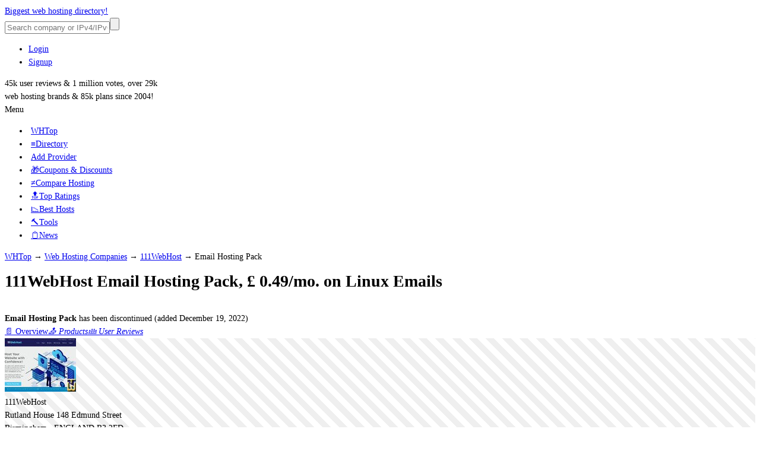

--- FILE ---
content_type: text/html; charset=UTF-8
request_url: https://www.whtop.com/plans/111webhost.com/124164
body_size: 8118
content:
<!doctype html><html lang="en"><head prefix="og: http://ogp.me/ns# fb: http://ogp.me/ns/fb# article: http://ogp.me/ns/article# product: http://ogp.me/ns/product#"><meta name="viewport" content="width=device-width, initial-scale=1"><meta http-equiv="Content-Type" content="text/html; charset=UTF-8"><base href="https://www.whtop.com/"><link rel="icon" href="https://static.whtop.com/favicon.ico" type="image/x-icon"><meta name="description" content="Dec 19, 2022: Email Hosting Pack plan from 111WebHost (111webhost.com), price: GBP 0.49/mo on platform Linux and category Emails"><link rel="canonical" href="https://www.whtop.com/plans/111webhost.com/124164"><meta property="og:type" content="product"><meta property="og:image" content="https://static.whtop.com/images/plans/2022/111webhost.com-3229414321-big.jpg"><meta property="og:image:alt" content="Email Hosting Pack &gt; 111webhost.com, #124164"><meta property="twitter:image" content="https://static.whtop.com/images/plans/2022/111webhost.com-3229414321-big.jpg"><meta property="og:updated_time" content="2022-12-19"><meta property="product:availability" content="oos"><meta property="product:price:amount" content="0.49"><meta property="product:price:currency" content="GBP"><meta property="product:category" content="Emails, Linux"><meta property="product:brand" content="111webhost.com"><meta property="product:retailer_title" content="111WebHost"><meta property="product:retailer" content=""><meta property="fb:app_id" content="1423394267943167"><meta property="og:title" content="Email Hosting Pack &gt; 111webhost.com, #124164"><meta property="og:locale" content="en_US"><meta property="og:url" content="https://www.whtop.com/plans/111webhost.com/124164"><meta property="og:site_name" content="WHTop"><meta property="og:description" content="Dec 19, 2022: Email Hosting Pack plan from 111WebHost (111webhost.com), price: GBP 0.49/mo on platform Linux and category Emails"><meta name="twitter:site" content="@webhostingtop"><meta name="twitter:creator" content="@webhostingtop"><meta name="twitter:title" content="Email Hosting Pack &gt; 111webhost.com, #124164"><meta name="twitter:description" content="Dec 19, 2022: Email Hosting Pack plan from 111WebHost (111webhost.com), price: GBP 0.49/mo on platform Linux and category Emails"><meta name="twitter:card" content="summary"><link rel="search" type="application/opensearchdescription+xml" href="https://static.whtop.com/opensearch.xml" title="WHTop"><link rel="apple-touch-icon" sizes="48x48" href="https://static.whtop.com/layout/whtop/images/icon-48.png"><link rel="apple-touch-icon" sizes="72x72" href="https://static.whtop.com/layout/whtop/images/icon-72.png"><link rel="apple-touch-icon" sizes="144x144" href="https://static.whtop.com/layout/whtop/images/icon-144.png"><link rel="apple-touch-icon" sizes="192x192" href="https://static.whtop.com/layout/whtop/images/icon-192.png"><link rel="manifest" href="/manifest.json"><meta name="theme-color" content="#75aed6"><meta name="apple-mobile-web-app-capable" content="yes"> <meta name="apple-mobile-web-app-title" content="WHTop.com"> <meta name="msapplication-TileImage" content="https://static.whtop.com/layout/whtop/images/icon-144.png"> <meta name="msapplication-TileColor" content="#75aed6"> <link rel="stylesheet" type="text/css" href="https://static.whtop.com/layout/whtop/style.css"><style>table tr th{width:200px}.a-name{font-weight:bold;font-size:16px}.a-pos-rat{position:absolute;left:37px;bottom:0}.a-pos-rank{position:absolute;left:37px;bottom:25px}.a-pos-final{position:relative;text-align:center;min-height:170px}.a-pos-final-color{border:1px solid #CCCCCC;background:#efefef}span.tooltip .tinfo-0{width:150px;margin-top:40px;margin-left:-70px}._h90{height:90px}._inactive{background:repeating-linear-gradient(45deg,transparent,transparent 10px,#EFEFEF 10px,#EFEFEF 20px)}@media screen and (min-width:620px){#m1 ul li a,#m2 ul li a{padding-right:4px;padding-left:4px}}.fl{width:25px;height:15px}a.fl,div.fl,span.fl{text-indent:28px;white-space:nowrap;float:left;margin-right:3px}div.fl.none,span.fl.none{float:none;vertical-align:middle;display:inline-block}#page{overflow:hidden}body{font-size:14px;line-height:22px}#main h4{font-size:16px}#main h5,#main h6{font-size:15px;margin:20px 0 0}ul.brand-space li a{padding-bottom:5px;display:inline-block}.brand-space{padding-bottom:10px}#logo{width:250px}@media screen and (max-width:620px){body{font-size:16px}}@media screen and (max-width:1000px){#m1,#m2{overflow:hidden}}.breadcrumb a{text-decoration:underline}.s_table_head_no_link{background:#575757}table.table tr th{background:#575757;padding:5px 2px 5px 2px}</style><title>Email Hosting Pack &gt; 111webhost.com, #124164</title></head><body><header id="header"><div class="width"><div id="logo"><a href="/">Biggest web hosting directory!</a></div><div id="search"><form method="post" action="https://www.whtop.com/directory"><input type="hidden" name="fuseaction" value="directory"><input type="text" name="search" aria-label="Search company or IPv4/IPv6" placeholder="Search company or IPv4/IPv6" class="search-text"><input type="submit" value="" aria-label="Search" class="search-button"></form> </div><div id="user"><ul><li><a href="https://manage.whtop.com/login">Login</a></li><li><a href="https://manage.whtop.com/register" title="Create a new login or use your existing facebook">Signup</a></li> </ul></div><div id="slg"><div>45k user reviews & 1 million votes, over 29k <br> web hosting brands & 85k plans since 2004!</div></div></div></header><div id="m1-placeholder"><div id="m1"><div class="width"><div id="m1-mobile">Menu</div><nav><ul><li class="home"><a href="/"><span class="notext">WHTop</span></a></li><li><a href="/directory"><span>&#8801;Directory</span></a></li><li><a href="/directory.add-host"><span>Add Provider</span></a></li><li><a href="/directory.discount-coupons"><span>&#127873;Coupons &amp; Discounts</span></a></li><li><a href="/compare"><span>&#8800;Compare Hosting</span></a></li><li><a href="/top"><span>&#128285;Top Ratings</span></a></li><li><a href="/best"><span>&#128201;Best Hosts</span></a></li><li><a href="/tools"><span>&#128296;Tools</span></a></li><li><a href="/news"><span>&#128203;News</span></a></li></ul></nav> <span id="m1-back"></span></div></div></div><div id="aright-body"><div id="aright-body-width" class="width"><div id="aright2"></div></div></div><div id="page"><div id="body" class="width"> <div id="container" class="full-width"><div role="main" id="main"><script type="application/ld+json" nonce="20260115_2265871680">{"@context": "https://schema.org","@type": "BreadcrumbList","name": "WHTop Breadcrumb","itemListElement": [{"@type": "ListItem","position": 1,"item": {"@type": "WebPage","id": "https://www.whtop.com/","url": "https://www.whtop.com/","name": "WHTop"}},{"@type": "ListItem","position": 2,"item": {"@type": "WebPage","id": "https://www.whtop.com/companies","url": "https://www.whtop.com/companies","name": "Web Hosting Companies"}},{"@type": "ListItem","position": 3,"item": {"@type": "WebPage","id": "https://www.whtop.com/review/111webhost.com","url": "https://www.whtop.com/review/111webhost.com","name": "111WebHost"}},{"@type": "ListItem","position": 4,"item": {"@type": "WebPage","name": "Email Hosting Pack"}}]}</script><div class="breadcrumb"><a href="https://www.whtop.com/">WHTop</a> &rarr; <a href="/companies">Web Hosting Companies</a> &rarr; <a href="/review/111webhost.com" class="brand-space">111WebHost</a> &rarr; Email Hosting Pack</div><h1>111WebHost Email Hosting Pack, &pound; 0.49/mo. on Linux Emails</h1><div><br><span class="red"><b>Email Hosting Pack</b> has been discontinued (added <time datetime="2022-12-19T00:00:00+00:00" content="2022-12-19T00:00:00+00:00">December 19, 2022</time>)</span><div id="submenu-placeholder"><nav id="submenu" typeof="ItemList" vocab="https://schema.org/"><span><a href="/review/111webhost.com" class="brand-space">&#128196; Overview</a></span><span property="itemListElement" typeof="SiteNavigationElement"><a href="/review/111webhost.com#plans" class="brand-space" property="url"><i property="name" content="&#128228; Products">&#128228; Products</i></a><meta property="position" content="2"></span><span property="itemListElement" typeof="SiteNavigationElement"><a href="/review/111webhost.com#reviews" class="brand-space" property="url"><i property="name" content="&#128106; User Reviews">&#128106; User Reviews</i></a><meta property="position" content="3"></span></nav></div><div id="server" class="with-share clearer"><div><div class="_inactive"><div id="server-image"><img src="https://static.whtop.com/companies/111webhost.com-photo-small.gif?202404200702" width="120" height="90" alt="111webhost.com" class="left" property="image" title="111webhost.com screenshot taken on 20 April, 2024"></div><span id="server-title" class="fn org">111WebHost</span><div id="server-description"><div class="adr"> <div class="street-address">Rutland House 148 Edmund Street</div> <span class="locality">Birmingham</span> , <span class="region">ENGLAND</span> <span class="postal-code">B3 2FD</span><div><span class="fl uk"></span> <abbr class="country-name" title="United Kingdom">UK</abbr></div></div><span class="online-contacts"></span><abbr class="email tooltip" title="Available for logged users!">&#128231; info@1...</abbr></div><br><span class="red">111webhost.com is inactive webhosting company!</span></div></div><div id="server-share"><ul class="alphabetical" style="display:inline;"><li>&#128161; <span class="gray">Plan Name: </span><a href="https://www.whtop.com/plans/111webhost.com/124164" class="url brand-space"><b>Email Hosting Pack</b></a> (sku #<span class="b">p124164</span>)</li><li><span class="gray">&#128295; Category:</span> <a href="https://www.whtop.com/directory/category/emails" class="category">Emails</a> / <a href="https://www.whtop.com/directory/os/linux">Linux</a></li><li>&#128176; <span class="gray">Price:</span><span class="b"><span>&pound;</span> <span>0.49</span><span>/mo.</span><small class="b nowrap"> VAT  exc</small></span><small class="red">Discontinued</small></li><li><span class="gray">&#128191; Disk Space:</span> <b><i>unlimited</i></b></li><li><span class="gray">&#128246; Traffic bandwidth:</span> <b><i>unmetered</i></b></li><li><span class="gray">&#128178; Setup Fee:</span> <b>free</b></li></ul></div></div><table class="table"><tr><th>&#128179; <b>Payment Methods</b> :</th><td><span class="tag">Credit / Debit / Prepaid Cards</span><span class="tag">PayPal</span></td></tr><tr><th>&#9997;&#65039; <b>Support Options</b> :</th><td><span class="tag">Email</span><span class="tag">Help Desk</span><span class="tag">Phone / Toll-Free</span></td></tr><tr><th>&#127759; <b>Server Locations</b> :</th><td><span class="nowrap"><span class="fl none uk"></span><span class="tag">United Kingdom</span></span> </td></tr><tr><th>&#9873; <b>Targeting</b> :</th><td><span class="nowrap"><span class="fl none uk"></span><span class="tag">UK</span></span> </td></tr></table><div><img src="https://static.whtop.com/images/plans/2022/111webhost.com-3229414321-big.jpg" loading="lazy" width="951" height="713" alt="screenshot of Email Hosting Pack from 111webhost.com" class="lazy photo" title="Taken on 19 December, 2022"></div><p >Original plan URL was <i>https://111webhost.com/add-ons/</i></p><h2>&#128220; Plan description</h2><div class="plans"><div class="plan clearer">Mail Boxes: 5<br>Email Forwarding: Unlimited<br>Email Autoresponders: Unlimited<br>Email Distribution Lists: Unlimited<br>Number of Websites: 0<br>Website Forwarding: Free<br>Catch All Email Forwarding<br>Junk Mail Filters<br>Webmail<br>Email Filter Logs<br>Email Summary<br>Easy to upgrade to any web hosting pack</div></div><div><br><div class="cpointer _h90" id="acenter_0"></div><h3>&#128201; <a href="/directory/country/uk/category/emails/os/linux">Similar hosting plans from other companies in the same category &amp; country location &#8801;</a></h3><ul class="columns columns-4"><li><div class="a-pos-final-color"><div class="a-pos-final"><a href="/review/uk-cheapest.co.uk"><span class="fl none uk"></span> <span class="b a-name">UK-Cheapest.co.uk</span></a><br><img src="https://static.whtop.com/images/logo/uk-cheapest.co.uk.png?20191012231434" loading="lazy" width="120" height="36" alt="uk-cheapest.co.uk logo" class="lazy"><div class="a-pos-rank"><span class="rank"><span>&#127942; Alexa Rating</span><span class="value"><span>1,396,005</span></span> <span class="green">&#x25BC;</span> </span></div></div><br><ul class="alphabetical"><li>&#128161; Plan: <a href="/review/uk-cheapest.co.uk#plans"><b>Email Personal</b></a></li><li>&#128295; Category: <b>Emails</b></li><li>&#128187; OS Type: <b>Linux</b></li><li class="promotions bg">&#128176; Price: <span class="b"><span>&pound;</span><span> </span><span> <b>(on request)</b></span><small class="b nowrap"> VAT 20%  exc</small></span></li><li class="promotions bg">&#128191; Disk Space: <b>100<i> MB</i></b></li><li>&#128246; Traffic bandwidth: <b><i>unmetered</i></b></li><li>&#128178; Setup Fee: <b>free</b></li><li>&#128197; Added: <time class="red" datetime="2022-06-26T00:00:00+00:00" content="2022-06-26T00:00:00+00:00">Jun 26, 2022</time></li><li>&#127759; Server in: <span class="fl none uk"></span></li><li><img src="https://static.whtop.com/images/plans/2022/uk-cheapest.co.uk-579950025-thumb.jpg" loading="lazy" width="120" height="90" alt="screenshot of Email Personal from uk-cheapest.co.uk" class="lazy photo" title="Taken on 26 June, 2022"></li></ul><i property="description">Mailing Lists<br>Auto Responders<br>POP / IMAP Access<br>Own SMTP Server<br>Spam Management<br>Use with iPad/iPhone</i></div></li><li><div class="a-pos-final-color"><div class="a-pos-final"><a href="/review/totalregistrations.com"><span class="fl none uk"></span> <span class="b a-name">Total Registrations</span></a><br><img src="https://static.whtop.com/images/logo/totalregistrations.com.gif?20220309151456" loading="lazy" width="120" height="14" alt="totalregistrations.com logo" class="lazy"><div class="a-pos-rank"><span class="rank"><span>&#127942; Alexa Rating</span><span class="value"><span>0</span></span></span></div></div><br><ul class="alphabetical"><li>&#128161; Plan: <a href="/review/totalregistrations.com#plans"><b>Web &amp; Email Forwarding</b></a></li><li>&#128295; Category: <b>Emails</b></li><li>&#128187; OS Type: <b>Linux</b></li><li class="promotions bg">&#128176; Price: <span class="b"><span>&pound;</span><span> 0.99</span><span>/mo.</span><small class="b nowrap"> VAT  exc</small></span></li><li class="promotions bg">&#128191; Disk Space: <b><i>unlimited</i></b></li><li>&#128246; Traffic bandwidth: <b><i>unmetered</i></b></li><li>&#128178; Setup Fee: <b>free</b></li><li>&#128197; Added: <time class="red" datetime="2022-08-19T00:00:00+00:00" content="2022-08-19T00:00:00+00:00">Aug 19, 2022</time></li><li>&#127759; Server in: <span class="fl none uk"></span></li><li><img src="https://static.whtop.com/images/plans/2022/totalregistrations.com-2398074146-thumb.jpg" loading="lazy" width="120" height="90" alt="screenshot of Web &amp;amp; Email Forwarding from totalregistrations.com" class="lazy photo" title="Taken on 19 August, 2022"></li></ul><i property="description">DNS Zone Management<br>Anti Spam<br>Anti Virus<br>Web and FTP graphical statistics<br>Log Rotation Management<br>Control Panel</i></div></li><li><div class="a-pos-final-color"><div class="a-pos-final"><a href="/review/nuttyabouthosting.co.uk"><span class="fl none uk"></span> <span class="b a-name">Nutty About Hosting</span></a><br><img src="https://static.whtop.com/images/logo/nuttyabouthosting.co.uk.png?20220717172922" loading="lazy" width="120" height="64" alt="nuttyabouthosting.co.uk logo" class="lazy"><div class="a-pos-rank"><span class="rank"><span>&#127942; Alexa Rating</span><span class="value"><span>831,206</span></span> <span class="green">&#x25BC;</span> </span></div></div><br><ul class="alphabetical"><li>&#128161; Plan: <a href="/review/nuttyabouthosting.co.uk#plans"><b>Email Hosting</b></a></li><li>&#128295; Category: <b>Emails</b></li><li>&#128187; OS Type: <b>Linux</b></li><li class="promotions bg">&#128176; Price: <span class="b"><span>&pound;</span><span> 0.99</span><span>/mo.</span><small class="b nowrap"> VAT  exc</small></span></li><li class="promotions bg">&#128191; Disk Space: <b>2 GB</b></li><li>&#128246; Traffic bandwidth: <b><i>unmetered</i></b></li><li>&#128178; Setup Fee: <b>free</b></li><li>&#128197; Added: <time class="red" datetime="2022-07-17T00:00:00+00:00" content="2022-07-17T00:00:00+00:00">Jul 17, 2022</time></li><li>&#127759; Server in: <span class="fl none uk"></span></li><li><img src="https://static.whtop.com/images/plans/2022/nuttyabouthosting.co.uk-3917668165-thumb.jpg" loading="lazy" width="120" height="90" alt="screenshot of Email Hosting from nuttyabouthosting.co.uk" class="lazy photo" title="Taken on 17 July, 2022"></li></ul><i property="description">Large 2GB mailboxes. Upgrade your space anytime.<br>IMAP or POP3.<br>Secure Webmail allowing you to send away from your PC.<br>Mobile access to sync your email on Android and iPhone.<br>Antivirus and Spam [...]</i></div></li><li><div class="a-pos-final-color"><div class="a-pos-final"><a href="/review/fasthosts.co.uk"><span class="fl none uk"></span> <span class="b a-name">Fasthosts</span></a><br><img src="https://static.whtop.com/images/logo/fasthosts.co.uk.png?20200314142037" loading="lazy" width="120" height="33" alt="fasthosts.co.uk logo" class="lazy"><div class="a-pos-rank"><span class="rank"><span>&#127942; Alexa Rating</span><span class="value"><span>45,136</span></span> <span class="green">&#x25BC;</span> </span></div><div class="a-pos-rat"><span class="tooltip"><span class="rank">&#128100; User Rating <span class="stars stars-0-5"></span><span class=" tinfo-0 tinfo">&#128073; Total Reviews: <b>11</b><br>&#128588; Average Rating: <b>1</b> / <b>10</b><br><b class="green">&#128077; Good Reviews</b>: <b>0</b><br><b class="red">&#128078; Bad Reviews</b>: <b>11</b><br>&#128072; Official Responses: <b>0</b></span></span></span></div></div><br><ul class="alphabetical"><li>&#128161; Plan: <a href="/review/fasthosts.co.uk#plans"><b>Standard Email</b></a></li><li>&#128295; Category: <b>Emails</b></li><li>&#128187; OS Type: <b>Linux</b></li><li class="promotions bg">&#128176; Price: <span class="b"><span>&pound;</span><span> 1.00</span><span>/mo.</span><small class="b nowrap"> VAT 20%  exc</small></span></li><li class="promotions bg">&#128191; Disk Space: <b>4 GB</b></li><li>&#128246; Traffic bandwidth: <b><i>unmetered</i></b></li><li>&#128178; Setup Fee: <b>free</b></li><li>&#128197; Added: <time datetime="2018-12-16T00:00:00+00:00" content="2018-12-16T00:00:00+00:00">Dec 16, 2018</time></li><li>&#128198; Updated: <time class="b " datetime="2025-01-30T00:00:00+00:00" content="2025-01-30T00:00:00+00:00">Jan 30, 2025</time></li><li>&#127759; Server in: <span class="fl none uk"></span></li><li><span>Aggregate Rating <span class="stars stars-0-5"></span> (<span>1</span> out of <span>10</span> from <span>1</span> reviews)</span></li><li><img src="https://static.whtop.com/images/plans/2025/fasthosts.co.uk-3599236903-thumb.jpg" loading="lazy" width="120" height="90" alt="screenshot of Standard Email from fasthosts.co.uk" class="lazy photo" title="Taken on 30 January, 2025"></li></ul><i property="description">Affordable Email for your business, with the essentials that you need to get started.<br>First 12 months £1/month then £2.40 per month <br>2x 2GB mailboxes<br>2x Email addresses<br>Webmail<br>[...]</i></div></li></ul></div></div><script type="application/ld+json" nonce="20260115_3511262209">{"@context": "http://schema.org/","@type": "Product","brand" : {"@type": "Brand","name": "111WebHost","image": "https://static.whtop.com/images/companies/big/111webhost.com-big.jpg?202404200702","url": "https://www.whtop.com/review/111webhost.com","identifier": "111webhost.com"},"name": "Email Hosting Pack","sku": "p124164","productionDate": "2022-12-19T00:00:00+00:00","releaseDate": "2022-12-19T00:00:00+00:00","url": "https://www.whtop.com/plans/111webhost.com/124164","image": "https://static.whtop.com/images/plans/2022/111webhost.com-3229414321-big.jpg","offers" : {"@type": "Offer","availability": "http://schema.org/Discontinued","priceValidUntil": "2027-12-19T00:00:00+00:00","availableDeliveryMethod": "http://purl.org/goodrelations/v1#DeliveryModeDirectDownload","shippingDetails": {"@type": "OfferShippingDetails","shippingRate": {"@type": "MonetaryAmount","value": "0","currency": "GBP"},"shippingDestination": {"@type": "DefinedRegion","addressCountry": "UK"},    "deliveryTime": {"@type": "ShippingDeliveryTime","businessDays": {"@type": "OpeningHoursSpecification","dayOfWeek": ["https://schema.org/Monday","https://schema.org/Tuesday","https://schema.org/Wednesday","https://schema.org/Thursday","https://schema.org/Friday","https://schema.org/Saturday","https://schema.org/Sunday"]},"handlingTime": {"@type": "QuantitativeValue","minValue": 0,"maxValue": 1,"unitCode": "DAY"},"transitTime": {"@type": "QuantitativeValue","minValue": 0,"maxValue": 1,"unitCode": "DAY"}          }},"acceptedPaymentMethod": {"@type": "PaymentMethod","name": ["Credit / Debit / Prepaid Cards","PayPal"]},"areaServed": ["UK"],"eligibleRegion": "WorldWide","priceSpecification" : {"@type": "UnitPriceSpecification","priceCurrency": "GBP","valueAddedTaxIncluded": "false","price": "0.49","unitCode": "MON"}},"isSimilarTo" : [{"@type": "Product","brand": {"@type": "Brand","name": "UK-Cheapest.co.uk","identifier": "uk-cheapest.co.uk","logo": "https://static.whtop.com/images/logo/uk-cheapest.co.uk.png?20191012231434","url": "https://www.whtop.com/review/uk-cheapest.co.uk","sameAs": "https://www.uk-cheapest.co.uk/"},"name": "Email Personal","url": "https://www.whtop.com/plans/uk-cheapest.co.uk/121583","image": "https://static.whtop.com/images/plans/2022/uk-cheapest.co.uk-579950025-big.jpg","sku": "p121583","productionDate": "2022-06-26T00:00:00+00:00","releaseDate": "2022-06-26T00:00:00+00:00","description": "Mailing Lists\nAuto Responders\nPOP / IMAP Access\nOwn SMTP Server\nSpam Management\nUse with iPad/iPhone","offers": {"@type": "Offer","availability":  "http://schema.org/InStock","url": "https://billing.uk-cheapest.co.uk/store/email-hosting","priceValidUntil": "2027-06-26T00:00:00+00:00","priceSpecification" : {"@type": "UnitPriceSpecification","valueAddedTaxIncluded": "false","price": "-1.00","priceCurrency": "GBP","unitCode": "MON"}}},{"@type": "Product","brand": {"@type": "Brand","name": "Total Registrations","identifier": "totalregistrations.com","logo": "https://static.whtop.com/images/logo/totalregistrations.com.gif?20220309151456","url": "https://www.whtop.com/review/totalregistrations.com","sameAs": "https://www.totalregistrations.com/"},"name": "Web &amp; Email Forwarding","url": "https://www.whtop.com/plans/totalregistrations.com/122748","image": "https://static.whtop.com/images/plans/2022/totalregistrations.com-2398074146-big.jpg","sku": "p122748","productionDate": "2022-08-19T00:00:00+00:00","releaseDate": "2022-08-19T00:00:00+00:00","description": "DNS Zone Management\nAnti Spam\nAnti Virus\nWeb and FTP graphical statistics\nLog Rotation Management\nControl Panel","offers": {"@type": "Offer","availability":  "http://schema.org/InStock","url": "https://www.totalregistrations.com/Hosting.aspx","priceValidUntil": "2027-08-19T00:00:00+00:00","priceSpecification" : {"@type": "UnitPriceSpecification","valueAddedTaxIncluded": "false","price": "0.99","priceCurrency": "GBP","unitCode": "MON"}}},{"@type": "Product","brand": {"@type": "Brand","name": "Nutty About Hosting","identifier": "nuttyabouthosting.co.uk","logo": "https://static.whtop.com/images/logo/nuttyabouthosting.co.uk.png?20220717172922","url": "https://www.whtop.com/review/nuttyabouthosting.co.uk","sameAs": "https://www.nuttyabouthosting.co.uk/"},"name": "Email Hosting","url": "https://www.whtop.com/plans/nuttyabouthosting.co.uk/121908","image": "https://static.whtop.com/images/plans/2022/nuttyabouthosting.co.uk-3917668165-big.jpg","sku": "p121908","productionDate": "2022-07-17T00:00:00+00:00","releaseDate": "2022-07-17T00:00:00+00:00","description": "Large 2GB mailboxes. Upgrade your space anytime.\nIMAP or POP3.\nSecure Webmail allowing you to send away from your PC.\nMobile access to sync your email on Android and iPhone.\nAntivirus and Spam [...]","offers": {"@type": "Offer","availability":  "http://schema.org/InStock","url": "https://www.nuttyabouthosting.co.uk/email","priceValidUntil": "2027-07-17T00:00:00+00:00","priceSpecification" : {"@type": "UnitPriceSpecification","valueAddedTaxIncluded": "false","price": "0.99","priceCurrency": "GBP","unitCode": "MON"}}},{"@type": "Product","brand": {"@type": "Brand","name": "Fasthosts","identifier": "fasthosts.co.uk","logo": "https://static.whtop.com/images/logo/fasthosts.co.uk.png?20200314142037","url": "https://www.whtop.com/review/fasthosts.co.uk","sameAs": "https://www.fasthosts.co.uk/"},"name": "Standard Email","url": "https://www.whtop.com/plans/fasthosts.co.uk/77753","image": "https://static.whtop.com/images/plans/2025/fasthosts.co.uk-3599236903-big.jpg","aggregateRating": {"@type": "AggregateRating","ratingValue": "1","bestRating": "10","reviewCount": "1"},"sku": "p77753","productionDate": "2018-12-16T00:00:00+00:00","releaseDate": "2025-01-30T00:00:00+00:00","description": "Affordable Email for your business, with the essentials that you need to get started.\nFirst 12 months £1/month then £2.40 per month \n    2x 2GB mailboxes\n    2x Email addresses\n    Webmail\n    [...]","offers": {"@type": "Offer","availability":  "http://schema.org/InStock","url": "https://www.fasthosts.co.uk/email-hosting","priceValidUntil": "2030-01-30T00:00:00+00:00","priceSpecification" : {"@type": "UnitPriceSpecification","valueAddedTaxIncluded": "false","price": "1.00","priceCurrency": "GBP","unitCode": "MON"}}}],"description": "Mail Boxes: 5\n\nEmail Forwarding: Unlimited\n\nEmail Autoresponders: Unlimited\n\nEmail Distribution Lists: Unlimited\n\nNumber of Websites: 0\n\nWebsite Forwarding: Free\n\nCatch All Email Forwarding\n\nJunk Mail Filters\n\nWebmail\n\nEmail Filter Logs\n\nEmail Summary\n\nEasy to upgrade to any web hosting pack","category": "Emails, Linux"}</script></div></div></div></div> <footer id="footer"> <div class="width"><div id="copyright">&copy; 2004 - 2026 <abbr title="Web Hosting Top">WHTop</abbr></div><div id="footer-menu"><ul><li><a href="/contact">Contact</a></li><li><a href="/advertising">Advertising</a></li><li><div class="only-desktop"><a href="/sitemap">Sitemap</a></div></li></ul></div><div id="social" class="clearer"><ul><li class="facebook"><a target="_blank" rel="noopener" href="https://www.facebook.com/webhostingtop" class="notext">Facebook</a></li><li class="twitter"><a target="_blank" rel="noopener" href="https://twitter.com/webhostingtop" class="notext">Twitter</a></li><li class="blog"><a href="/blog/" class="notext">Blog</a></li><li class="pinterest"><a target="_blank" rel="noopener" href="https://www.pinterest.com/webhostingtop/" class="notext">Pinterest</a></li><li class="linkedin"><a target="_blank" rel="noopener" href="https://www.linkedin.com/company/webhostingtop" class="notext">Linkedin</a></li><li class="rss"><a href="/rss" class="notext">RSS</a></li></ul></div><div class="ar"><small title="DIRECT: 18.119.99.123">260115 1146 | 0.02 | 1/2</small></div></div><div id="back-body"><div id="back-body-width" class="width"><span id="back"></span></div></div></footer><script nonce="20260115_53297874">(function() {function getScript(url,success){var script=document.createElement("script");script.src=url;script.defer=true;var head=document.getElementsByTagName("head")[0],done=false;script.onload=script.onreadystatechange = function(){if ( !done && (!this.readyState || this.readyState == "loaded" || this.readyState == "complete") ) {done=true;success();script.onload = script.onreadystatechange = null;head.removeChild(script);}};head.appendChild(script);}getScript("https://static.whtop.com/include/js/jquery.js",function(){function shuffleArray(arr) {for (var i = arr.length - 1; i > 0; i--) {var j = Math.floor(Math.random() * (i + 1));var temp = arr[i];arr[i] = arr[j];arr[j] = temp;}return arr;}var show_timer = 10000;var show_no = 0;    var show_max = 3;var a_numbers = [1,2,3,4,5,6,7,8,9,10];a_numbers = shuffleArray(a_numbers);var show_init = 0;var show_start = 0;function aright(var_1){if (1 == show_start && 1 == var_1) { return }else if (1 == var_1) { show_start = 1; setInterval(aright,show_timer);}if ($("#aright2").hasClass("visible") && $(window).width() >= 1200 ){var r = "https://manage.whtop.com/photos2.aright/" + a_numbers[show_init];$("#aright2").html("");$("#aright2").prepend("<img src='" + r + ".gif?" + window.location.pathname + "' alt=\"\">");$("#aright2").off();$("#aright2").click(function() { window.open(r + "/visit?" + window.location.pathname, "_blank");});show_no ++; show_init ++;if (show_no == show_max) {show_init = show_init - show_max; show_no = 0;}}}var a_center = [];function acenter(element_id, pos){if (element_id in a_center) { return; }if (pos >= 10) {pos=0; }var aelement = $(element_id);var elementTop = aelement.offset().top;var elementBottom = elementTop + aelement.outerHeight();var viewportTop = $(window).scrollTop();var viewportBottom = viewportTop + $(window).height();var acenter_visible = elementBottom > viewportTop && elementTop < viewportBottom;if (acenter_visible){a_center[element_id] = 1;var r = "https://manage.whtop.com/photos2.acenter/" + a_numbers[pos];aelement.html("");aelement.prepend("<img src='" + r + ".gif?" + window.location.pathname + "' alt=\"\">");aelement.off();aelement.click(function() { window.open(r + "/visit?" + window.location.pathname, "_blank");});}}jQuery.easing.custom = function ( x, t, b, c, d ){return -c *( t /= d ) * ( t - 2) + b;};$("#back-body, #m1-back").click(function(){$("html,body").animate({scrollTop:0},0);return false;});function fixedMenu(){var scrollTop = jQuery( window ).scrollTop(); if ( scrollTop > 100 ){jQuery( "#back, #m1-back, #aright2" ).addClass( "visible" ); aright(1);}else { jQuery( "#back, #m1-back, #aright2" ).removeClass( "visible" ); }}jQuery( window ).ready( function( jQuery ) {jQuery( "#m1-mobile" ).click( function( event ){$( "#m1" ).toggleClass( "open" );});jQuery( window ).scroll( function(){ fixedMenu(); acenter("#acenter_0", 0);}); jQuery( window ).resize( function(){ fixedMenu(); });fixedMenu();});});getScript("https://www.googletagmanager.com/gtag/js?id=G-4XTMHVXW1G",function(){window.dataLayer = window.dataLayer || [];  function gtag(){dataLayer.push(arguments);} gtag("js", new Date());gtag("config", "G-4XTMHVXW1G", {"cookie_domain": "www.whtop.com", "cookie_flags": "SameSite=None;Secure"});});})();</script><script nonce="20260115_899512965">var head  = document.getElementsByTagName("head")[0];var link  = document.createElement("link");link.rel  = "stylesheet";link.type = "text/css";link.href = "https://static.whtop.com/layout/whtop/flags.css";link.media = "all";head.appendChild(link);</script><script nonce="20260115_368421708">if ("www.whtop.com" == window.location.hostname && "serviceWorker" in navigator) {window.addEventListener("load", function() {navigator.serviceWorker.register("/sw.js?1")});}</script><script defer src="https://static.cloudflareinsights.com/beacon.min.js/vcd15cbe7772f49c399c6a5babf22c1241717689176015" integrity="sha512-ZpsOmlRQV6y907TI0dKBHq9Md29nnaEIPlkf84rnaERnq6zvWvPUqr2ft8M1aS28oN72PdrCzSjY4U6VaAw1EQ==" data-cf-beacon='{"version":"2024.11.0","token":"02391bfcf6b44d70bc5710c0e3d77e5f","r":1,"server_timing":{"name":{"cfCacheStatus":true,"cfEdge":true,"cfExtPri":true,"cfL4":true,"cfOrigin":true,"cfSpeedBrain":true},"location_startswith":null}}' crossorigin="anonymous"></script>
</body></html>